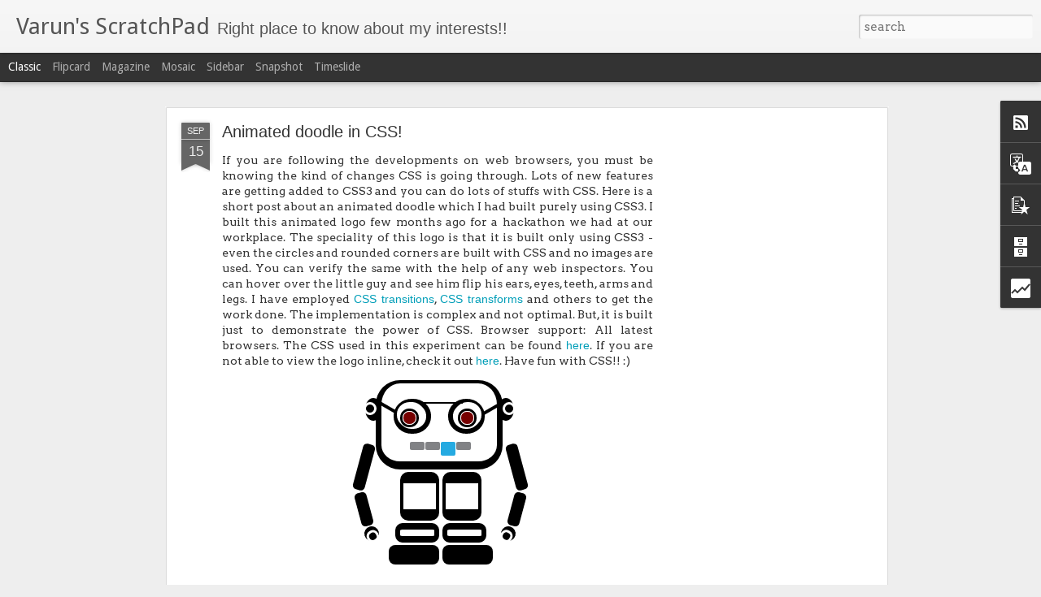

--- FILE ---
content_type: text/html; charset=UTF-8
request_url: https://blog.varunkumar.me/b/stats?style=BLACK_TRANSPARENT&timeRange=ALL_TIME&token=APq4FmDMMhjPWipzD3e5icFtUWZDrQoaxZCPt8HfJWmCNuF39aFU3We3PqZM18JifyoN_2SoHb2HwiFKTUlFySwLceG-5sZXlw&v=0&action=initial&widgetId=Stats1&responseType=js
body_size: -189
content:
{"total":1576505,"sparklineOptions":{"backgroundColor":{"fillOpacity":0.1,"fill":"#000000"},"series":[{"areaOpacity":0.3,"color":"#202020"}]},"sparklineData":[[0,47],[1,49],[2,31],[3,31],[4,31],[5,50],[6,36],[7,32],[8,41],[9,43],[10,28],[11,49],[12,27],[13,47],[14,61],[15,61],[16,98],[17,52],[18,37],[19,32],[20,37],[21,36],[22,56],[23,29],[24,59],[25,63],[26,64],[27,47],[28,73],[29,43]],"nextTickMs":1200000}

--- FILE ---
content_type: text/html; charset=UTF-8
request_url: https://blog.varunkumar.me/b/stats?style=BLACK_TRANSPARENT&timeRange=ALL_TIME&token=APq4FmAp-YYkS2MJtICfMkY6quzBNgR9JtuwhQHjtni-z5C3IHdwvx5Q-4Z5zYwq_CFF7xBqKlDQFLPDV-ZZ_h8iYVvS_nmbGA&v=0&action=initial&widgetId=Stats1&responseType=js
body_size: -85
content:
{"total":1576505,"sparklineOptions":{"backgroundColor":{"fillOpacity":0.1,"fill":"#000000"},"series":[{"areaOpacity":0.3,"color":"#202020"}]},"sparklineData":[[0,47],[1,49],[2,31],[3,31],[4,31],[5,50],[6,36],[7,32],[8,41],[9,43],[10,28],[11,49],[12,27],[13,47],[14,61],[15,61],[16,98],[17,52],[18,37],[19,32],[20,37],[21,36],[22,56],[23,29],[24,59],[25,63],[26,64],[27,47],[28,73],[29,43]],"nextTickMs":1200000}

--- FILE ---
content_type: text/html; charset=utf-8
request_url: https://accounts.google.com/o/oauth2/postmessageRelay?parent=https%3A%2F%2Fblog.varunkumar.me&jsh=m%3B%2F_%2Fscs%2Fabc-static%2F_%2Fjs%2Fk%3Dgapi.lb.en.2kN9-TZiXrM.O%2Fd%3D1%2Frs%3DAHpOoo_B4hu0FeWRuWHfxnZ3V0WubwN7Qw%2Fm%3D__features__
body_size: 163
content:
<!DOCTYPE html><html><head><title></title><meta http-equiv="content-type" content="text/html; charset=utf-8"><meta http-equiv="X-UA-Compatible" content="IE=edge"><meta name="viewport" content="width=device-width, initial-scale=1, minimum-scale=1, maximum-scale=1, user-scalable=0"><script src='https://ssl.gstatic.com/accounts/o/2580342461-postmessagerelay.js' nonce="xZhKU0RFq76AS8VPd-jN5A"></script></head><body><script type="text/javascript" src="https://apis.google.com/js/rpc:shindig_random.js?onload=init" nonce="xZhKU0RFq76AS8VPd-jN5A"></script></body></html>

--- FILE ---
content_type: text/html; charset=utf-8
request_url: https://www.google.com/recaptcha/api2/aframe
body_size: 268
content:
<!DOCTYPE HTML><html><head><meta http-equiv="content-type" content="text/html; charset=UTF-8"></head><body><script nonce="Vaiw7KKkIkl6fQIAy8WC6Q">/** Anti-fraud and anti-abuse applications only. See google.com/recaptcha */ try{var clients={'sodar':'https://pagead2.googlesyndication.com/pagead/sodar?'};window.addEventListener("message",function(a){try{if(a.source===window.parent){var b=JSON.parse(a.data);var c=clients[b['id']];if(c){var d=document.createElement('img');d.src=c+b['params']+'&rc='+(localStorage.getItem("rc::a")?sessionStorage.getItem("rc::b"):"");window.document.body.appendChild(d);sessionStorage.setItem("rc::e",parseInt(sessionStorage.getItem("rc::e")||0)+1);localStorage.setItem("rc::h",'1768691724612');}}}catch(b){}});window.parent.postMessage("_grecaptcha_ready", "*");}catch(b){}</script></body></html>

--- FILE ---
content_type: text/css; charset=UTF-8
request_url: https://deshack.varunkumar.me/stylesheets/logo.css
body_size: 1417
content:
.logo {
	width: 346px;
	height: 254px;

	text-align: left;

	/*background-image: -ms-radial-gradient(left center, ellipse farthest-corner, #FFFFFF 0%, #D0EFEE 100%);
	background-image: -moz-radial-gradient(left center, ellipse farthest-corner, #FFFFFF 0%, #D0EFEE 100%);
	background-image: -o-radial-gradient(left center, ellipse farthest-corner, #FFFFFF 0%, #D0EFEE 100%);
	background-image: -webkit-gradient(radial, left center, 0, left center, 964, color-stop(0, #FFFFFF), color-stop(1, #D0EFEE));
	background-image: -webkit-radial-gradient(left center, ellipse farthest-corner, #FFFFFF 0%, #D0EFEE 100%);
	background-image: radial-gradient(ellipse farthest-corner at left center, #FFFFFF 0%, #D0EFEE 100%);*/
}

.logo div {
	position: relative;

	-webkit-transition: all 0.1s ease-in;
	-moz-transition: all 0.1s ease-in;
	-o-transition: all 0.1s ease-in;
	-ms-transition: all 0.1s ease-in;
	transition: all 0.1s ease-in;

	box-sizing: border-box;
  	-moz-box-sizing: border-box;
  	-webkit-box-sizing: border-box;

	/*box-shadow: 50px 50px 20px #CCC;*/
}

.head {
	width: 45%; /*156*/
	height: 43%; /*110*/

	left: 28%;

	-webkit-border-radius: 30px;
	-moz-border-radius: 30px;
	border-radius: 30px;

	border-left: solid 7px #000000;
	border-right: solid 7px #000000;
	border-top: solid 4px #000000;
	border-bottom: solid 10px #000000;

	background-color: #FFFFFF;
}

/*.head:hover {
	-webkit-transform: skew(2deg,2deg);
	-moz-transform: skew(2deg,2deg);
	-o-transform: skew(2deg,2deg);
	-ms-transform: skew(2deg,2deg);
	transform: skew(30deg,20deg);
}*/

.l_specsend {
	width: 20%;
	height: 2px;

	left: -3%;
	top: 30.45%;

	-webkit-transform: rotate(30deg);
	-moz-transform: rotate(30deg);
	-o-transform: rotate(30deg);
	-ms-transform: rotate(30deg);
	transform: rotate(30deg);

	border: solid 2px #000000;
}

.m_specs {
	width: 36%;
	height: 2px;

	left: 35%;
	top: 20%;
	
	border-top: solid 2px #000000;
}

.r_specsend {
	width: 20%;
	height: 2px;

	left: 86%;
	top: 24.45%;

	-webkit-transform: rotate(-30deg);
	-moz-transform: rotate(-30deg);
	-o-transform: rotate(-30deg);
	-ms-transform: rotate(-30deg);
	transform: rotate(-30deg);

	border: solid 2px #000000;
}

.l_specs, .r_specs {
	width: 32%; /*44*/
	height: 45.45%;

	top: 15.8%;

	-webkit-border-radius: 100%;
	-moz-border-radius: 100%;
	border-radius: 100%;
	border: solid 6px #000000;

	float: left;
}

.l_specs {
	left: 10.8%;
}

.r_specs {
	left: 26%;
}

.l_specsinner, .r_specsinner {
	width: 100%;
	height: 100%;

	-webkit-border-radius: 100%;
	-moz-border-radius: 100%;
	border-radius: 100%;

	border: solid 4px #ffffff;

	float: left;
}

.l_specsinner {
	left: -2px;
	top: -2px;
}

.r_specsinner {
	left: 2px;
	top: -2px;
}

.l_eye, .r_eye {
	width: 90%;
	height: 100%;

	left: 0%;
	top: 15%;

	-webkit-border-radius: 100%;
	-moz-border-radius: 100%;
	border-radius: 100%;
	
	border: solid 3px #000000;

	z-index: 10;
}

.l_eyeinner, .r_eyeinner {
	width: 100%;
	height: 100%;

	left: 0px;
	top: 0px;

	-webkit-border-radius: 100%;
	-moz-border-radius: 100%;
	border-radius: 100%;

	/*background-color: #D7DF21;*/
	background-color: #700;

	border: solid 1px #FFFFFF;

	float: left;
}

.mouth {
	width: 54%;
	height: 17%;

	left: 24.64%;
	top: 26.45%;
}

.tooth, .bluetooth {
	width: 23.5%;
	height: 56.25%;

	background-color: #818285;

	-webkit-border-radius: 2px;
	-moz-border-radius: 2px;
	border-radius: 2px;

	margin-right: 1px;
	float: left;
}

.tooth:hover {
	height: 100%;

	background-color: #25AAE1;
}

.bluetooth {
	height: 100%;

	background-color: #25AAE1;
}

.l_ear, .r_ear {
	width: 20px;
	height: 28px;

	top: -45px;

	-webkit-border-radius: 100%;
	-moz-border-radius: 100%;
	border-radius: 100%;

	background-color: #000000;

	float: left;
}

.l_ear {
	left: -20px;
}

.r_ear {
	left: 123px;
}

.l_ear:hover {
	background-color: #AA0000;
	-webkit-transform: translate(-2px,-8px);
	-moz-transform: translate(-2px,-8px);
	-o-transform: translate(-2px,-8px);
	-ms-transform: translate(-2px,-8px);
	transform: translate(-2px,-8px);
}

.r_ear:hover {
	background-color: #AA0000;

	-webkit-transform: translate(2px,-8px);
	-moz-transform: translate(2px,-8px);
	-o-transform: translate(2px,-8px);
	-ms-transform: translate(2px,-8px);
	transform: translate(2px,-8px);
}

.l_earinner, .r_earinner {
	width: 16px;
	height: 16px;

	top: 5px;

	-webkit-border-radius: 100%;
	-moz-border-radius: 100%;
	border-radius: 100%;

	background-color: #000000;

	border: solid 3px #FFFFFF;
}

.l_earinner {
	left: -2px;
}

.r_earinner {
	left: 6px;
}

.l_arm, .l_leg, .r_leg, .r_arm {
	float: left;
} 

.l_arm, .r_arm {
	width: 7.8%;
	height: 49.21%;

	top: -6%;
}

.l_arm {
	left: 20%;
}

.r_arm {
	left: 29%;
}

.l_leg, .r_leg {
	width: 17.91%; /*62*/
	height: 46.45%; /*118*/
}

.l_leg {
	left: 25%;
}

.r_leg {
	left: 26%;
}

.l_leg:hover {
	-webkit-transform: rotate(5deg);
	-moz-transform: rotate(5deg);
	-o-transform: rotate(5deg);
	-ms-transform: rotate(5deg);
	transform: rotate(5deg);
}

.r_leg:hover {
	-webkit-transform: rotate(-5deg);
	-moz-transform: rotate(-5deg);
	-o-transform: rotate(-5deg);
	-ms-transform: rotate(-5deg);
	transform: rotate(-5deg);
}

.l_legtop, .r_legtop {
	width: 77.41%;
	height: 50.84%;

	left: 22.59%;
	top: 4px;

	-webkit-border-radius: 10px;
	-moz-border-radius: 10px;
	border-radius: 10px;

	border-left: solid 4px #000000;
	border-right: solid 4px #000000;
	border-top: solid 14px #000000;
	border-bottom: solid 14px #000000;

	background-color: #FFFFFF;
}

.r_legtop {
	left: 0px;
}

.l_legmiddle, .r_legmiddle {
	width: 87.87%;
	height: 20.33%;

	left: 12.13%;
	top: 7px;

	-webkit-border-radius: 9px;
	-moz-border-radius: 9px;
	border-radius: 9px;

	border-left: solid 6px #000000;
	border-right: solid 6px #000000;
	border-top: solid 8px #000000;
	border-bottom: solid 8px #000000;

	background-color: #FFFFFF;
}

.r_legmiddle {
	left: 0px;
}

.l_legbottom, .r_legbottom {
	width: 100%;
	height: 20.33%;

	left: 0px;
	top: 10px;

	background-color: #000000;

	-webkit-border-radius: 8px;
	-moz-border-radius: 8px;
	border-radius: 8px;
}

.r_legbottom {
	left: 0px;
}

.r_bottomhand, .l_bottomhand {
	height: 58px;
	width: 15px;

	top: -13%;

	background-color: #000000;

	-webkit-border-radius: 5px;
	-moz-border-radius: 5px;
	border-radius: 5px;

	float: left;
}

.l_bottomhand {
	-webkit-transform: rotate(15deg);
	-moz-transform: rotate(15deg);
	-o-transform: rotate(15deg);
	-ms-transform: rotate(15deg);
	transform: rotate(15deg);

	left: 21%;
}

.r_bottomhand {
	-webkit-transform: rotate(-15deg);
	-moz-transform: rotate(-15deg);
	-o-transform: rotate(-15deg);
	-ms-transform: rotate(-15deg);
	transform: rotate(-15deg);

	left: 45%;
}

.l_arm:hover .l_bottomhand, .l_arm:hover .l_forehand {
	-webkit-transform: rotate(0deg) translate(5px);
	-moz-transform: rotate(0deg) translate(5px);
	-o-transform: rotate(0deg) translate(5px);
	-ms-transform: rotate(0deg) translate(5px);
	transform: rotate(0deg) translate(5px);
}

.l_arm:hover .l_wrist {
	-webkit-transform: rotate(0deg) translate(-2px,2px);
	-moz-transform: rotate(0deg) translate(-2px,2px);
	-o-transform: rotate(0deg) translate(-2px,2px);
	-ms-transform: rotate(0deg) translate(-2px,2px);
	transform: rotate(0deg) translate(-2px,2px);
}

.r_arm:hover .r_bottomhand, .r_arm:hover .r_forehand {
	-webkit-transform: rotate(0deg) translate(-5px);
	-moz-transform: rotate(0deg) translate(-5px);
	-o-transform: rotate(0deg) translate(-5px);
	-ms-transform: rotate(0deg) translate(-5px);
	transform: rotate(0deg) translate(-5px);
}

.r_arm:hover .r_wrist {
	-webkit-transform: rotate(0deg) translate(2px,2px);
	-moz-transform: rotate(0deg) translate(2px,2px);
	-o-transform: rotate(0deg) translate(2px,2px);
	-ms-transform: rotate(0deg) translate(2px,2px);
	transform: rotate(0deg) translate(2px,2px);
}

.r_forehand, .l_forehand {
	height: 42px;
	width: 15px;

	top: -14px;

	background-color: #000000;

	-webkit-border-radius: 5px;
	-moz-border-radius: 5px;
	border-radius: 5px;

	float: left;
}

.l_forehand {
	-webkit-transform: rotate(-15deg);
	-moz-transform: rotate(-15deg);
	-o-transform: rotate(-15deg);
	-ms-transform: rotate(-15deg);
	transform: rotate(-15deg);

	left: 20%;
}

.r_forehand {
	-webkit-transform: rotate(15deg);
	-moz-transform: rotate(15deg);
	-o-transform: rotate(15deg);
	-ms-transform: rotate(15deg);
	transform: rotate(15deg);

	left: 42%;
}

/*.l_forehand:hover {
	background-color: #AA0000;
	-webkit-transform: rotate(0deg) translate(-5px);
	-moz-transform: rotate(0deg) translate(-5px);
	-o-transform: rotate(0deg) translate(-5px);
	-ms-transform: rotate(0deg) translate(-5px);
	transform: rotate(0deg) translate(-5px);
}

.r_forehand:hover {
	background-color: #AA0000;
	-webkit-transform: rotate(0deg) translate(5px);
	-moz-transform: rotate(0deg) translate(5px);
	-o-transform: rotate(0deg) translate(5px);
	-ms-transform: rotate(0deg) translate(5px);
	transform: rotate(0deg) translate(5px);
}*/

.r_wrist, .l_wrist {
	height: 18px;
	width: 18px;

	top: -14px;

	background-color: #000000;

	-webkit-border-radius: 100%;
	-moz-border-radius: 100%;
	border-radius: 100%;

	float: left;
}

.l_wrist {
	-webkit-transform: rotate(-15deg);
	-moz-transform: rotate(-15deg);
	-o-transform: rotate(-15deg);
	-ms-transform: rotate(-15deg);
	transform: rotate(-15deg);

	left: 50%;
}

.r_wrist {
	-webkit-transform: rotate(15deg);
	-moz-transform: rotate(15deg);
	-o-transform: rotate(15deg);
	-ms-transform: rotate(15deg);
	transform: rotate(15deg);

	left: 0%;
}

.r_wristinner, .l_wristinner {
	height: 15px;
	width: 15px;

	top: 5px;

	background-color: #000000;

	-webkit-border-radius: 100%;
	-moz-border-radius: 100%;
	border-radius: 100%;

	border: solid 3px #FFFFFF;

	float: left;
}

.l_wristinner {
	-webkit-transform: rotate(-15deg);
	-moz-transform: rotate(-15deg);
	-o-transform: rotate(-15deg);
	-ms-transform: rotate(-15deg);
	transform: rotate(-15deg);

	left: 2px;
}

.r_wristinner {
	-webkit-transform: rotate(15deg);
	-moz-transform: rotate(15deg);
	-o-transform: rotate(15deg);
	-ms-transform: rotate(15deg);
	transform: rotate(15deg);
}

--- FILE ---
content_type: application/javascript
request_url: https://deshack.varunkumar.me/javascripts/eye.js
body_size: 264
content:
$(document).ready(function() {
	$(document).mousemove(function(e) {
		var mousePosition = {
			'x' : e.pageX,
			'y' : e.pageY
		};
		$(".eyeContainer").each(function(i, i2) {
			var eyeContainerPosition = $(this).offset();
			var eyePosition = {
				'x' : eyeContainerPosition.left + $(this).width() / 2 +1,
				'y' : eyeContainerPosition.top + $(this).height() / 2 +1
			}
			var slope = getSlope(eyePosition, mousePosition);
			var toCenterdistance = getDistance(eyePosition, mousePosition);
			var targetDistance = toCenterdistance - ($(this).width() / 2);
			if(toCenterdistance > ($(this).width() / 2)) {
				var x = Math.cos(Math.atan(slope)) * targetDistance;
				if(eyePosition.x > mousePosition.x) {
					x += mousePosition.x;
				} else if(eyePosition.x < mousePosition.x) {
					x = -x + mousePosition.x;
				}
				var y = Math.sin(Math.atan(slope)) * targetDistance;
				if(eyePosition.x > mousePosition.x) {
					y += mousePosition.y;
				} else if(eyePosition.x < mousePosition.x) {
					y = -y + mousePosition.y;
				}
				x -= $(this).height() / 2;
				y -= $(this).height() / 2;
			} else {
				x = mousePosition.x - ($(this).width() / 2);
				y = mousePosition.y - ($(this).width() / 2);
			}
			x = x - eyeContainerPosition.left;
			y = y - eyeContainerPosition.top;
			var element=$("#" + $(this).attr("rel"));
			element.css({
				'left' : x + 'px',
				'top' : y + 'px',
			});
		});
	})
});

function getSlope(loc1, loc2) {
	return (loc1.y - loc2.y) / (loc1.x - loc2.x);
}
function getDistance(loc1, loc2) {
	return Math.sqrt(Math.pow((loc1.x - loc2.x), 2) + Math.pow((loc1.y - loc2.y), 2));
}

--- FILE ---
content_type: text/plain
request_url: https://www.google-analytics.com/j/collect?v=1&_v=j102&a=1972641573&t=pageview&_s=1&dl=https%3A%2F%2Fblog.varunkumar.me%2F2012%2F09%2Fanimated-doodle-in-css.html&ul=en-us%40posix&dt=Varun%27s%20ScratchPad%3A%20Animated%20doodle%20in%20CSS!&sr=1280x720&vp=1280x720&_u=IEBAAEABAAAAACAAI~&jid=734553327&gjid=756669&cid=1192436705.1768691720&tid=UA-3626417-2&_gid=562069062.1768691720&_r=1&_slc=1&z=1427928059
body_size: -451
content:
2,cG-PX7NZ7LEX0

--- FILE ---
content_type: application/javascript; charset=utf-8
request_url: https://cdn.jsdelivr.net/gh/moski/gist-Blogger@master/public/gistLoader.js
body_size: -76
content:
(function() {
    
    var gistBloggerPath = "https://cdn.rawgit.com/moski/gist-Blogger/master/public/gistBlogger.js";

    // Initialize the load the main script.
    try {
        initGist();
    } catch(e) {
        var scriptId = 'gistPrinter';
        if (document.getElementById(scriptId) === null) {
            var elem = document.createElement('SCRIPT');
            elem.id = scriptId;
            elem.onload = function() {
              initGist();
            }
            elem.src = gistBloggerPath;
            var theBody = document.getElementsByTagName('body')[0];
            theBody.appendChild(elem);
        }
    }
})();


--- FILE ---
content_type: text/javascript; charset=UTF-8
request_url: https://blog.varunkumar.me/?v=0&action=initial&widgetId=Stats1&responseType=js&xssi_token=AOuZoY6wyqLkg17Y-w4GFMMwar25Z5CV6w%3A1768691719060
body_size: -201
content:
try {
_WidgetManager._HandleControllerResult('Stats1', 'initial',{'title': 'PageViews', 'showGraphicalCounter': false, 'showAnimatedCounter': false, 'showSparkline': true, 'statsUrl': '//blog.varunkumar.me/b/stats?style\x3dBLACK_TRANSPARENT\x26timeRange\x3dALL_TIME\x26token\x3dAPq4FmDMMhjPWipzD3e5icFtUWZDrQoaxZCPt8HfJWmCNuF39aFU3We3PqZM18JifyoN_2SoHb2HwiFKTUlFySwLceG-5sZXlw'});
} catch (e) {
  if (typeof log != 'undefined') {
    log('HandleControllerResult failed: ' + e);
  }
}


--- FILE ---
content_type: text/javascript; charset=UTF-8
request_url: https://blog.varunkumar.me/?v=0&action=initial&widgetId=PopularPosts1&responseType=js&xssi_token=AOuZoY6wyqLkg17Y-w4GFMMwar25Z5CV6w%3A1768691719060
body_size: 2322
content:
try {
_WidgetManager._HandleControllerResult('PopularPosts1', 'initial',{'title': 'Popular Posts', 'showSnippets': false, 'showThumbnails': false, 'thumbnailSize': 72, 'showAuthor': false, 'showDate': false, 'posts': [{'id': '3295363498349082433', 'title': '[How to] Install Android market on Emulator', 'href': 'https://blog.varunkumar.me/2010/11/how-to-install-android-market-in-google.html', 'snippet': 'Android Emulator is a virtual mobile that is packaged along with the Android SDK . It runs on your computer and can be used to prototype, de...', 'thumbnail': 'https://blogger.googleusercontent.com/img/b/R29vZ2xl/AVvXsEhMKHammDkU6SGJlVYwRtUOysZ6Kcaoo9jsnReHeXBakCqz-HcamiInRhM5eM_XtPSFp2WV1uDzKkq8_O-heSyPHRwfldAQRfC9rsqHl-s5ryQSexlBoK-CGA89DHZn3ueUEaskpk7rcbm-/s72-c/?imgmax\x3d800', 'featuredImage': 'https://blogger.googleusercontent.com/img/b/R29vZ2xl/AVvXsEhMKHammDkU6SGJlVYwRtUOysZ6Kcaoo9jsnReHeXBakCqz-HcamiInRhM5eM_XtPSFp2WV1uDzKkq8_O-heSyPHRwfldAQRfC9rsqHl-s5ryQSexlBoK-CGA89DHZn3ueUEaskpk7rcbm-/?imgmax\x3d800'}, {'id': '3277876770499264687', 'title': 'Learnings from 2016', 'href': 'https://blog.varunkumar.me/2016/12/learnings-from-2016.html', 'snippet': '  Starting a new series of blog posts to capture all my learnings outside of my paid day job (Inspired by\xa0 +Sankar P ). 2016 was a decent ye...'}, {'id': '5375000166403120097', 'title': 'Binary data processing in JavaScript', 'href': 'https://blog.varunkumar.me/2012/07/binary-data-processing-in-javascript.html', 'snippet': 'Few days ago, I came across an interesting post about Speaker.js  on Hacker News. Speaker.js is a client side library which enables text-to-...', 'thumbnail': 'https://blogger.googleusercontent.com/img/b/R29vZ2xl/AVvXsEihvSkUQxsJOPLcX3TUAjV3XISgLcBchvn_SuWWtjZIkvcBfWpn9oApANyGY_M50K2jDswUQlO64PukcyQVTRnC9ilnihiMLzQTxQRRJunFuE5nYHC_TAF23jB0M_P3BAuBoNweOqCay4BN/s72-c/Screen+shot+2012-07-16+at+12.50.15+AM.png', 'featuredImage': 'https://blogger.googleusercontent.com/img/b/R29vZ2xl/AVvXsEihvSkUQxsJOPLcX3TUAjV3XISgLcBchvn_SuWWtjZIkvcBfWpn9oApANyGY_M50K2jDswUQlO64PukcyQVTRnC9ilnihiMLzQTxQRRJunFuE5nYHC_TAF23jB0M_P3BAuBoNweOqCay4BN/s400/Screen+shot+2012-07-16+at+12.50.15+AM.png'}, {'id': '18830866293259135', 'title': 'Arduino tweet notifier built with Johnny-Five!', 'href': 'https://blog.varunkumar.me/2012/09/arduino-tweet-notifier.html', 'snippet': 'If you have been following this blog, or following me(@ varunkumar ) on Twitter, by now you would have found out that I am a big fan of Java...', 'thumbnail': 'https://blogger.googleusercontent.com/img/b/R29vZ2xl/AVvXsEi3-23V-cCvr7oyXvWe7btSwukk3ii7aox73nMegGVJvug4BRdIpETGBzWuVmsEXzLMxnRWPtUEAd7PSkn8ILUw3MGYdkZSih4oYe_UL9-aiFmGVNKe75xb2sZKStEeHyQVkhmcKzJV33JX/s72-c/IMG_2792.JPG', 'featuredImage': 'https://blogger.googleusercontent.com/img/b/R29vZ2xl/AVvXsEi3-23V-cCvr7oyXvWe7btSwukk3ii7aox73nMegGVJvug4BRdIpETGBzWuVmsEXzLMxnRWPtUEAd7PSkn8ILUw3MGYdkZSih4oYe_UL9-aiFmGVNKe75xb2sZKStEeHyQVkhmcKzJV33JX/s320/IMG_2792.JPG'}, {'id': '3895735566513482386', 'title': 'Happy New Year 2011', 'href': 'https://blog.varunkumar.me/2010/12/happy-new-year-2011_31.html', 'snippet': 'Wishing you and your family a very happy and prosperous new year 2011. :)  ', 'thumbnail': 'https://blogger.googleusercontent.com/img/b/R29vZ2xl/AVvXsEi40dth0egl7gKFPDB6Fj8HD0OVB43uE4BtnibF6djlZQTcnr44Eqbbw07Ihj2PL7TZJ4ZXsisNyzokw0mi2K2yOvIZa95weWEUyakI9zW2U7qA85GKKgwG8fStAZYX_dYPCXxOGQIwdVP8/s72-c/?imgmax\x3d800', 'featuredImage': 'https://blogger.googleusercontent.com/img/b/R29vZ2xl/AVvXsEi40dth0egl7gKFPDB6Fj8HD0OVB43uE4BtnibF6djlZQTcnr44Eqbbw07Ihj2PL7TZJ4ZXsisNyzokw0mi2K2yOvIZa95weWEUyakI9zW2U7qA85GKKgwG8fStAZYX_dYPCXxOGQIwdVP8/?imgmax\x3d800'}, {'id': '4871590071489996566', 'title': '[How to] Change DNS server on Android phones?', 'href': 'https://blog.varunkumar.me/2010/09/how-to-change-dns-server-on-android.html', 'snippet': 'Domain Name System / Server is the one which takes care of translating the human readable domain names into machine understandable IP addres...', 'thumbnail': 'https://blogger.googleusercontent.com/img/b/R29vZ2xl/AVvXsEgirDFj6LDqQYXkvqVaB377-2e64Oi-yAue_kYd6Jgo_tuuxKJfnohtvDg0CHkRFykOF8RCcmswsMGQaC7aKFwTDSxMiL2Yg2TbptIlbEfL_irHmRLplGMOCbPXMnY30Kj2tKJRc8rl2GX-/s72-c/?imgmax\x3d800', 'featuredImage': 'https://blogger.googleusercontent.com/img/b/R29vZ2xl/AVvXsEgirDFj6LDqQYXkvqVaB377-2e64Oi-yAue_kYd6Jgo_tuuxKJfnohtvDg0CHkRFykOF8RCcmswsMGQaC7aKFwTDSxMiL2Yg2TbptIlbEfL_irHmRLplGMOCbPXMnY30Kj2tKJRc8rl2GX-/?imgmax\x3d800'}, {'id': '1821116737620402454', 'title': 'How I built a hack for tracking baby data using Raspberry Pi and AWS IoT', 'href': 'https://blog.varunkumar.me/2015/12/how-i-built-hack-for-tracking-baby-data.html', 'snippet': '  My son Adhiyan  had a bout of common cold last month and we had to spend many sleepless nights to look after him. We had to make sure that...', 'thumbnail': 'https://blogger.googleusercontent.com/img/b/R29vZ2xl/AVvXsEgZFPAXdoBqG446aKVMTWmzlw9keji3oklRU7hCsRSOXCwFP3N9KyGEX6e8ZaKpnBqgAzIgvN4yhAzylnJygupVhdAD6PC8M5mgsh9AnwX3Qsv3aF7SFv5TRRD7Rnz5SMmZX6ngIIIg5luI/s72-c/quick-reaction-circuit.png', 'featuredImage': 'https://blogger.googleusercontent.com/img/b/R29vZ2xl/AVvXsEgZFPAXdoBqG446aKVMTWmzlw9keji3oklRU7hCsRSOXCwFP3N9KyGEX6e8ZaKpnBqgAzIgvN4yhAzylnJygupVhdAD6PC8M5mgsh9AnwX3Qsv3aF7SFv5TRRD7Rnz5SMmZX6ngIIIg5luI/s400/quick-reaction-circuit.png'}, {'id': '6780122133483065376', 'title': 'How to change the URL Icon of your blog?', 'href': 'https://blog.varunkumar.me/2007/11/how-to-change-url-icon-of-your-blog.html', 'snippet': 'The icon which is displayed in the address bar as well as in the title bar of the browsers are often called as \x26quot;URL Icon\x26quot; or ...', 'thumbnail': 'https://blogger.googleusercontent.com/img/b/R29vZ2xl/AVvXsEgpgaH6sBNPQRErcAzJtU46kIUkVwBetPcae_MzwWlvTkkEbnjnBEngTABUB9aJQXqR2Wj0cky06UwxX9uAhSwHjcUQGOWtBupIbKDV8uXEj0JpPQdUtzG8f1BX-gkA5eC2GHUZKfqAQIbr/s72-c/blogger.JPG', 'featuredImage': 'https://blogger.googleusercontent.com/img/b/R29vZ2xl/AVvXsEgpgaH6sBNPQRErcAzJtU46kIUkVwBetPcae_MzwWlvTkkEbnjnBEngTABUB9aJQXqR2Wj0cky06UwxX9uAhSwHjcUQGOWtBupIbKDV8uXEj0JpPQdUtzG8f1BX-gkA5eC2GHUZKfqAQIbr/s200/blogger.JPG'}, {'id': '4908384567811796401', 'title': '[How to] Turn off Google Instant Previews', 'href': 'https://blog.varunkumar.me/2010/11/how-to-turn-off-google-instant-previews.html', 'snippet': 'Google launched Instant Previews  few days ago \u2013 a feature which adds screenshots along with the search results. Though they claim that Inst...', 'thumbnail': 'https://blogger.googleusercontent.com/img/b/R29vZ2xl/AVvXsEg6NfTZ7zsTjMMYrse-LR9RVevIFbxqwdQOFcB2Of_940FYIk-6EsTRH7niHFJow4np5XXQW2KL9IscEojJEWTP4kMesO4qBDWbipa-quNdKa0wlZmHwsnlzdwDbI1WWrWfuSrSVnp5pJis/s72-c/?imgmax\x3d800', 'featuredImage': 'https://blogger.googleusercontent.com/img/b/R29vZ2xl/AVvXsEg6NfTZ7zsTjMMYrse-LR9RVevIFbxqwdQOFcB2Of_940FYIk-6EsTRH7niHFJow4np5XXQW2KL9IscEojJEWTP4kMesO4qBDWbipa-quNdKa0wlZmHwsnlzdwDbI1WWrWfuSrSVnp5pJis/?imgmax\x3d800'}, {'id': '9058016869776052173', 'title': 'Chromoting : Access legacy apps on Chrome OS', 'href': 'https://blog.varunkumar.me/2010/06/chromoting-access-legacy-apps-on-chrome.html', 'snippet': 'Chromoting - What is it?   Chromoting is a new feature to be part of the Google\u2019s cloud OS \u201c Chrome OS \u201d.\xa0 Google Chrome OS is expected to b...'}]});
} catch (e) {
  if (typeof log != 'undefined') {
    log('HandleControllerResult failed: ' + e);
  }
}


--- FILE ---
content_type: text/javascript; charset=UTF-8
request_url: https://blog.varunkumar.me/?v=0&action=initial&widgetId=PopularPosts1&responseType=js&xssi_token=AOuZoY6wyqLkg17Y-w4GFMMwar25Z5CV6w%3A1768691719060
body_size: 2324
content:
try {
_WidgetManager._HandleControllerResult('PopularPosts1', 'initial',{'title': 'Popular Posts', 'showSnippets': false, 'showThumbnails': false, 'thumbnailSize': 72, 'showAuthor': false, 'showDate': false, 'posts': [{'id': '3295363498349082433', 'title': '[How to] Install Android market on Emulator', 'href': 'https://blog.varunkumar.me/2010/11/how-to-install-android-market-in-google.html', 'snippet': 'Android Emulator is a virtual mobile that is packaged along with the Android SDK . It runs on your computer and can be used to prototype, de...', 'thumbnail': 'https://blogger.googleusercontent.com/img/b/R29vZ2xl/AVvXsEhMKHammDkU6SGJlVYwRtUOysZ6Kcaoo9jsnReHeXBakCqz-HcamiInRhM5eM_XtPSFp2WV1uDzKkq8_O-heSyPHRwfldAQRfC9rsqHl-s5ryQSexlBoK-CGA89DHZn3ueUEaskpk7rcbm-/s72-c/?imgmax\x3d800', 'featuredImage': 'https://blogger.googleusercontent.com/img/b/R29vZ2xl/AVvXsEhMKHammDkU6SGJlVYwRtUOysZ6Kcaoo9jsnReHeXBakCqz-HcamiInRhM5eM_XtPSFp2WV1uDzKkq8_O-heSyPHRwfldAQRfC9rsqHl-s5ryQSexlBoK-CGA89DHZn3ueUEaskpk7rcbm-/?imgmax\x3d800'}, {'id': '3277876770499264687', 'title': 'Learnings from 2016', 'href': 'https://blog.varunkumar.me/2016/12/learnings-from-2016.html', 'snippet': '  Starting a new series of blog posts to capture all my learnings outside of my paid day job (Inspired by\xa0 +Sankar P ). 2016 was a decent ye...'}, {'id': '5375000166403120097', 'title': 'Binary data processing in JavaScript', 'href': 'https://blog.varunkumar.me/2012/07/binary-data-processing-in-javascript.html', 'snippet': 'Few days ago, I came across an interesting post about Speaker.js  on Hacker News. Speaker.js is a client side library which enables text-to-...', 'thumbnail': 'https://blogger.googleusercontent.com/img/b/R29vZ2xl/AVvXsEihvSkUQxsJOPLcX3TUAjV3XISgLcBchvn_SuWWtjZIkvcBfWpn9oApANyGY_M50K2jDswUQlO64PukcyQVTRnC9ilnihiMLzQTxQRRJunFuE5nYHC_TAF23jB0M_P3BAuBoNweOqCay4BN/s72-c/Screen+shot+2012-07-16+at+12.50.15+AM.png', 'featuredImage': 'https://blogger.googleusercontent.com/img/b/R29vZ2xl/AVvXsEihvSkUQxsJOPLcX3TUAjV3XISgLcBchvn_SuWWtjZIkvcBfWpn9oApANyGY_M50K2jDswUQlO64PukcyQVTRnC9ilnihiMLzQTxQRRJunFuE5nYHC_TAF23jB0M_P3BAuBoNweOqCay4BN/s400/Screen+shot+2012-07-16+at+12.50.15+AM.png'}, {'id': '18830866293259135', 'title': 'Arduino tweet notifier built with Johnny-Five!', 'href': 'https://blog.varunkumar.me/2012/09/arduino-tweet-notifier.html', 'snippet': 'If you have been following this blog, or following me(@ varunkumar ) on Twitter, by now you would have found out that I am a big fan of Java...', 'thumbnail': 'https://blogger.googleusercontent.com/img/b/R29vZ2xl/AVvXsEi3-23V-cCvr7oyXvWe7btSwukk3ii7aox73nMegGVJvug4BRdIpETGBzWuVmsEXzLMxnRWPtUEAd7PSkn8ILUw3MGYdkZSih4oYe_UL9-aiFmGVNKe75xb2sZKStEeHyQVkhmcKzJV33JX/s72-c/IMG_2792.JPG', 'featuredImage': 'https://blogger.googleusercontent.com/img/b/R29vZ2xl/AVvXsEi3-23V-cCvr7oyXvWe7btSwukk3ii7aox73nMegGVJvug4BRdIpETGBzWuVmsEXzLMxnRWPtUEAd7PSkn8ILUw3MGYdkZSih4oYe_UL9-aiFmGVNKe75xb2sZKStEeHyQVkhmcKzJV33JX/s320/IMG_2792.JPG'}, {'id': '3895735566513482386', 'title': 'Happy New Year 2011', 'href': 'https://blog.varunkumar.me/2010/12/happy-new-year-2011_31.html', 'snippet': 'Wishing you and your family a very happy and prosperous new year 2011. :)  ', 'thumbnail': 'https://blogger.googleusercontent.com/img/b/R29vZ2xl/AVvXsEi40dth0egl7gKFPDB6Fj8HD0OVB43uE4BtnibF6djlZQTcnr44Eqbbw07Ihj2PL7TZJ4ZXsisNyzokw0mi2K2yOvIZa95weWEUyakI9zW2U7qA85GKKgwG8fStAZYX_dYPCXxOGQIwdVP8/s72-c/?imgmax\x3d800', 'featuredImage': 'https://blogger.googleusercontent.com/img/b/R29vZ2xl/AVvXsEi40dth0egl7gKFPDB6Fj8HD0OVB43uE4BtnibF6djlZQTcnr44Eqbbw07Ihj2PL7TZJ4ZXsisNyzokw0mi2K2yOvIZa95weWEUyakI9zW2U7qA85GKKgwG8fStAZYX_dYPCXxOGQIwdVP8/?imgmax\x3d800'}, {'id': '4871590071489996566', 'title': '[How to] Change DNS server on Android phones?', 'href': 'https://blog.varunkumar.me/2010/09/how-to-change-dns-server-on-android.html', 'snippet': 'Domain Name System / Server is the one which takes care of translating the human readable domain names into machine understandable IP addres...', 'thumbnail': 'https://blogger.googleusercontent.com/img/b/R29vZ2xl/AVvXsEgirDFj6LDqQYXkvqVaB377-2e64Oi-yAue_kYd6Jgo_tuuxKJfnohtvDg0CHkRFykOF8RCcmswsMGQaC7aKFwTDSxMiL2Yg2TbptIlbEfL_irHmRLplGMOCbPXMnY30Kj2tKJRc8rl2GX-/s72-c/?imgmax\x3d800', 'featuredImage': 'https://blogger.googleusercontent.com/img/b/R29vZ2xl/AVvXsEgirDFj6LDqQYXkvqVaB377-2e64Oi-yAue_kYd6Jgo_tuuxKJfnohtvDg0CHkRFykOF8RCcmswsMGQaC7aKFwTDSxMiL2Yg2TbptIlbEfL_irHmRLplGMOCbPXMnY30Kj2tKJRc8rl2GX-/?imgmax\x3d800'}, {'id': '1821116737620402454', 'title': 'How I built a hack for tracking baby data using Raspberry Pi and AWS IoT', 'href': 'https://blog.varunkumar.me/2015/12/how-i-built-hack-for-tracking-baby-data.html', 'snippet': '  My son Adhiyan  had a bout of common cold last month and we had to spend many sleepless nights to look after him. We had to make sure that...', 'thumbnail': 'https://blogger.googleusercontent.com/img/b/R29vZ2xl/AVvXsEgZFPAXdoBqG446aKVMTWmzlw9keji3oklRU7hCsRSOXCwFP3N9KyGEX6e8ZaKpnBqgAzIgvN4yhAzylnJygupVhdAD6PC8M5mgsh9AnwX3Qsv3aF7SFv5TRRD7Rnz5SMmZX6ngIIIg5luI/s72-c/quick-reaction-circuit.png', 'featuredImage': 'https://blogger.googleusercontent.com/img/b/R29vZ2xl/AVvXsEgZFPAXdoBqG446aKVMTWmzlw9keji3oklRU7hCsRSOXCwFP3N9KyGEX6e8ZaKpnBqgAzIgvN4yhAzylnJygupVhdAD6PC8M5mgsh9AnwX3Qsv3aF7SFv5TRRD7Rnz5SMmZX6ngIIIg5luI/s400/quick-reaction-circuit.png'}, {'id': '6780122133483065376', 'title': 'How to change the URL Icon of your blog?', 'href': 'https://blog.varunkumar.me/2007/11/how-to-change-url-icon-of-your-blog.html', 'snippet': 'The icon which is displayed in the address bar as well as in the title bar of the browsers are often called as \x26quot;URL Icon\x26quot; or ...', 'thumbnail': 'https://blogger.googleusercontent.com/img/b/R29vZ2xl/AVvXsEgpgaH6sBNPQRErcAzJtU46kIUkVwBetPcae_MzwWlvTkkEbnjnBEngTABUB9aJQXqR2Wj0cky06UwxX9uAhSwHjcUQGOWtBupIbKDV8uXEj0JpPQdUtzG8f1BX-gkA5eC2GHUZKfqAQIbr/s72-c/blogger.JPG', 'featuredImage': 'https://blogger.googleusercontent.com/img/b/R29vZ2xl/AVvXsEgpgaH6sBNPQRErcAzJtU46kIUkVwBetPcae_MzwWlvTkkEbnjnBEngTABUB9aJQXqR2Wj0cky06UwxX9uAhSwHjcUQGOWtBupIbKDV8uXEj0JpPQdUtzG8f1BX-gkA5eC2GHUZKfqAQIbr/s200/blogger.JPG'}, {'id': '4908384567811796401', 'title': '[How to] Turn off Google Instant Previews', 'href': 'https://blog.varunkumar.me/2010/11/how-to-turn-off-google-instant-previews.html', 'snippet': 'Google launched Instant Previews  few days ago \u2013 a feature which adds screenshots along with the search results. Though they claim that Inst...', 'thumbnail': 'https://blogger.googleusercontent.com/img/b/R29vZ2xl/AVvXsEg6NfTZ7zsTjMMYrse-LR9RVevIFbxqwdQOFcB2Of_940FYIk-6EsTRH7niHFJow4np5XXQW2KL9IscEojJEWTP4kMesO4qBDWbipa-quNdKa0wlZmHwsnlzdwDbI1WWrWfuSrSVnp5pJis/s72-c/?imgmax\x3d800', 'featuredImage': 'https://blogger.googleusercontent.com/img/b/R29vZ2xl/AVvXsEg6NfTZ7zsTjMMYrse-LR9RVevIFbxqwdQOFcB2Of_940FYIk-6EsTRH7niHFJow4np5XXQW2KL9IscEojJEWTP4kMesO4qBDWbipa-quNdKa0wlZmHwsnlzdwDbI1WWrWfuSrSVnp5pJis/?imgmax\x3d800'}, {'id': '9058016869776052173', 'title': 'Chromoting : Access legacy apps on Chrome OS', 'href': 'https://blog.varunkumar.me/2010/06/chromoting-access-legacy-apps-on-chrome.html', 'snippet': 'Chromoting - What is it?   Chromoting is a new feature to be part of the Google\u2019s cloud OS \u201c Chrome OS \u201d.\xa0 Google Chrome OS is expected to b...'}]});
} catch (e) {
  if (typeof log != 'undefined') {
    log('HandleControllerResult failed: ' + e);
  }
}


--- FILE ---
content_type: application/javascript; charset=utf-8
request_url: https://cdn.jsdelivr.net/gh/moski/gist-Blogger@master/public/gistBlogger.js
body_size: 654
content:
(function () {
  
  // Turn on/off the logging syste,
  var LOG = false 

  // a list of scripts to load
  var scripts = []; 

  // Writes contains the data coming from each document.write.
  var writes = null;
  var docWrite, docWriteln; // original document.write / writeln
  var tempDocWriteln = function(str) { tempDocWrite(str + '\n'); };


  function tempDocWrite(){
    var args = arguments;

    if ( args && args[0] ) {
      LOG && console.log('document.write() args[0] = ', args[0]);
      if ( ! writes ) writes = [];
      writes.push( args[0] );
    }else {
      LOG && console.log('document.write() unexpected args = ', args);
    }
  }  

  // Override the Document.write function to use the tempDocWriteln.
  function overrideDocWrites() {
      if (!docWrite) docWrite = document.write;
      if (!docWriteln) docWriteln = document.writeln;
      document.write = tempDocWrite;
      document.writeln = tempDocWriteln;
  }

  // Revert the Document.write function to the original.
  function restoreDocWrites() {
    if ( docWrite ) document.write = docWrite;
    if ( docWriteln ) document.writeln = docWriteln;
    docWrite = null; docWriteln = null;
  }

// Given the gist ID, generate the JS path.
  function generatePath(id, file){
    if ( file == null || file == undefined ) {
      return "https://gist.github.com/" + id + ".js"
    }
    return "https://gist.github.com/" + id + ".js?file=" + file
  }



  // load the next "script" and invoke callback when done
  function loadScript(currentScript, yieldDone){
    var id   = currentScript.data('id');
    var file = currentScript.data('file');
    var path = generatePath(id, file)
    LOG && console.log("loadScript() id =" + id + "  path=" + path);

    var el;
    el = window.document.createElement('script');
    el.setAttribute('src',path);

    // Callback when the script been loaded to the DOM.
    var handleScriptLoaded = function() {
      // document.write happened
      if (writes) {
        LOG && console.log('handleScriptLoaded() writeArray.len = ', writes.length);
        currentScript.html('<br/>' + writes.join(''));
      }
    }

    el.onload = function() {
      LOG && console.log("finished loading the script")
      try {
        handleScriptLoaded();
      }
      finally{yieldDone && yieldDone()}
    }

    // append the child and force the onload event.
    window.document.body.appendChild(el);
  }


  function loadScripts(){
    LOG && console.log("loadScripts() " + (scripts.loading));

    if (!scripts || scripts.loading) return; // already loading
    scripts.loading = true;
    
    (function loadNext() {
      
      // Break the recursive loop of loading all the scripts.
      if (!scripts.length){
        delete scripts.loading;
        return;
      }
      
      
      // Find the Gist script ID we need to load.
      var $currentScript = scripts.shift();
      
      if ($currentScript) {
        LOG && console.log('loadNext() overriding writes ...');
        
        // override the document.write function to write to a buffer instead
        // of a document.
        overrideDocWrites();writes = null;
        
        // Load this script and when its done revert the document.write.
        loadScript($currentScript, function(){
            // clear for next
            restoreDocWrites(); writes = null; 
            
            // load the next script if there is any.
            loadNext();
        });       
      }
      // maybe there's a hole in the list
      else { 
        loadNext();
      }
    })();
  }

  /** Init Gists **/
  function initGist(){
    LOG && console.log("initGist()")
    $('.gistLoad').each(function(index){
      LOG && console.log("Adding -" + $(this).data("id") + "- to scripts array")
      scripts.push($(this))
    });
    loadScripts(); // safely callable multiple times
  }
  

  window['initGist'] = initGist;
})();


--- FILE ---
content_type: text/javascript; charset=UTF-8
request_url: https://blog.varunkumar.me/?v=0&action=initial&widgetId=Stats1&responseType=js&xssi_token=AOuZoY6wyqLkg17Y-w4GFMMwar25Z5CV6w%3A1768691719060
body_size: -195
content:
try {
_WidgetManager._HandleControllerResult('Stats1', 'initial',{'title': 'PageViews', 'showGraphicalCounter': false, 'showAnimatedCounter': false, 'showSparkline': true, 'statsUrl': '//blog.varunkumar.me/b/stats?style\x3dBLACK_TRANSPARENT\x26timeRange\x3dALL_TIME\x26token\x3dAPq4FmAp-YYkS2MJtICfMkY6quzBNgR9JtuwhQHjtni-z5C3IHdwvx5Q-4Z5zYwq_CFF7xBqKlDQFLPDV-ZZ_h8iYVvS_nmbGA'});
} catch (e) {
  if (typeof log != 'undefined') {
    log('HandleControllerResult failed: ' + e);
  }
}
